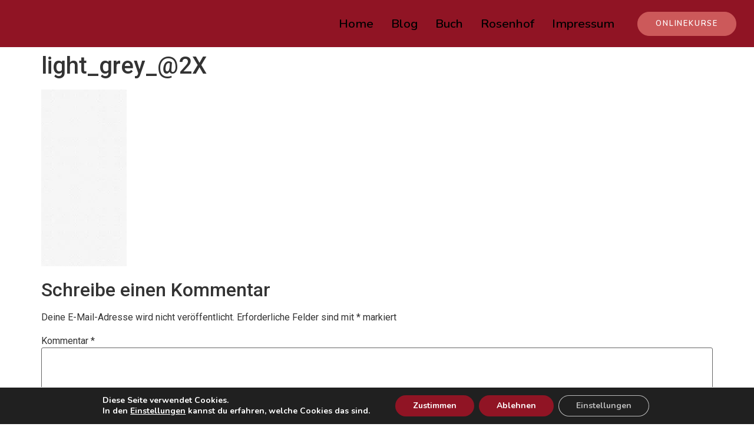

--- FILE ---
content_type: text/css
request_url: https://trainingsglueck.de/wp-content/uploads/elementor/css/post-843.css?ver=1681736490
body_size: 148
content:
.elementor-kit-843{--e-global-color-primary:#CC595A;--e-global-color-secondary:#000000;--e-global-color-text:#000000;--e-global-color-accent:#901424;--e-global-typography-primary-font-family:"Nunito";--e-global-typography-primary-font-size:1.8rem;--e-global-typography-primary-font-weight:600;--e-global-typography-secondary-font-family:"Roboto Slab";--e-global-typography-secondary-font-weight:400;--e-global-typography-text-font-family:"Nunito";--e-global-typography-text-font-size:1.2rem;--e-global-typography-text-font-weight:400;--e-global-typography-text-line-height:1.5em;--e-global-typography-accent-font-family:"Roboto";--e-global-typography-accent-font-weight:500;}.elementor-section.elementor-section-boxed > .elementor-container{max-width:1140px;}.e-con{--container-max-width:1140px;}.elementor-widget:not(:last-child){margin-bottom:20px;}.elementor-element{--widgets-spacing:20px;}{}h1.entry-title{display:var(--page-title-display);}.elementor-kit-843 e-page-transition{background-color:#FFBC7D;}@media(max-width:1024px){.elementor-section.elementor-section-boxed > .elementor-container{max-width:1024px;}.e-con{--container-max-width:1024px;}}@media(max-width:767px){.elementor-kit-843{--e-global-typography-primary-font-size:1px;}.elementor-section.elementor-section-boxed > .elementor-container{max-width:767px;}.e-con{--container-max-width:767px;}}

--- FILE ---
content_type: text/css
request_url: https://trainingsglueck.de/wp-content/uploads/elementor/css/post-862.css?ver=1681736490
body_size: 641
content:
.elementor-862 .elementor-element.elementor-element-32ff1b37 > .elementor-container > .elementor-column > .elementor-widget-wrap{align-content:center;align-items:center;}.elementor-862 .elementor-element.elementor-element-32ff1b37:not(.elementor-motion-effects-element-type-background), .elementor-862 .elementor-element.elementor-element-32ff1b37 > .elementor-motion-effects-container > .elementor-motion-effects-layer{background-color:#901424;}.elementor-862 .elementor-element.elementor-element-32ff1b37{transition:background 0.3s, border 0.3s, border-radius 0.3s, box-shadow 0.3s;padding:5px 020px 5px 20px;}.elementor-862 .elementor-element.elementor-element-32ff1b37 > .elementor-background-overlay{transition:background 0.3s, border-radius 0.3s, opacity 0.3s;}.elementor-862 .elementor-element.elementor-element-761e72d .hfe-nav-menu__toggle{margin:0 auto;}.elementor-862 .elementor-element.elementor-element-761e72d .menu-item a.hfe-menu-item{padding-left:15px;padding-right:15px;}.elementor-862 .elementor-element.elementor-element-761e72d .menu-item a.hfe-sub-menu-item{padding-left:calc( 15px + 20px );padding-right:15px;}.elementor-862 .elementor-element.elementor-element-761e72d .hfe-nav-menu__layout-vertical .menu-item ul ul a.hfe-sub-menu-item{padding-left:calc( 15px + 40px );padding-right:15px;}.elementor-862 .elementor-element.elementor-element-761e72d .hfe-nav-menu__layout-vertical .menu-item ul ul ul a.hfe-sub-menu-item{padding-left:calc( 15px + 60px );padding-right:15px;}.elementor-862 .elementor-element.elementor-element-761e72d .hfe-nav-menu__layout-vertical .menu-item ul ul ul ul a.hfe-sub-menu-item{padding-left:calc( 15px + 80px );padding-right:15px;}.elementor-862 .elementor-element.elementor-element-761e72d .menu-item a.hfe-menu-item, .elementor-862 .elementor-element.elementor-element-761e72d .menu-item a.hfe-sub-menu-item{padding-top:15px;padding-bottom:15px;}.elementor-862 .elementor-element.elementor-element-761e72d a.hfe-menu-item, .elementor-862 .elementor-element.elementor-element-761e72d a.hfe-sub-menu-item{font-family:"Nunito", Sans-serif;font-size:1.3rem;font-weight:600;}.elementor-862 .elementor-element.elementor-element-761e72d .menu-item a.hfe-menu-item, .elementor-862 .elementor-element.elementor-element-761e72d .sub-menu a.hfe-sub-menu-item{color:#000000;}.elementor-862 .elementor-element.elementor-element-761e72d .sub-menu,
								.elementor-862 .elementor-element.elementor-element-761e72d nav.hfe-dropdown,
								.elementor-862 .elementor-element.elementor-element-761e72d nav.hfe-dropdown-expandible,
								.elementor-862 .elementor-element.elementor-element-761e72d nav.hfe-dropdown .menu-item a.hfe-menu-item,
								.elementor-862 .elementor-element.elementor-element-761e72d nav.hfe-dropdown .menu-item a.hfe-sub-menu-item{background-color:#fff;}.elementor-862 .elementor-element.elementor-element-761e72d ul.sub-menu{width:220px;}.elementor-862 .elementor-element.elementor-element-761e72d .sub-menu a.hfe-sub-menu-item,
						 .elementor-862 .elementor-element.elementor-element-761e72d nav.hfe-dropdown li a.hfe-menu-item,
						 .elementor-862 .elementor-element.elementor-element-761e72d nav.hfe-dropdown li a.hfe-sub-menu-item,
						 .elementor-862 .elementor-element.elementor-element-761e72d nav.hfe-dropdown-expandible li a.hfe-menu-item,
						 .elementor-862 .elementor-element.elementor-element-761e72d nav.hfe-dropdown-expandible li a.hfe-sub-menu-item{padding-top:15px;padding-bottom:15px;}.elementor-862 .elementor-element.elementor-element-761e72d .sub-menu li.menu-item:not(:last-child), 
						.elementor-862 .elementor-element.elementor-element-761e72d nav.hfe-dropdown li.menu-item:not(:last-child),
						.elementor-862 .elementor-element.elementor-element-761e72d nav.hfe-dropdown-expandible li.menu-item:not(:last-child){border-bottom-style:solid;border-bottom-color:#c4c4c4;border-bottom-width:1px;}.elementor-862 .elementor-element.elementor-element-1440a1c8 .elementor-button{font-family:"Nunito", Sans-serif;font-size:13px;font-weight:600;text-transform:uppercase;line-height:19px;letter-spacing:1.8px;fill:#FFFFFF;color:#FFFFFF;background-color:#CC595A;border-style:solid;border-width:1px 1px 1px 1px;border-color:#CC595A;border-radius:100px 100px 100px 100px;padding:10px 30px 10px 30px;}.elementor-862 .elementor-element.elementor-element-1440a1c8 .elementor-button:hover, .elementor-862 .elementor-element.elementor-element-1440a1c8 .elementor-button:focus{color:#ffffff;background-color:#977D7D;}.elementor-862 .elementor-element.elementor-element-1440a1c8 .elementor-button:hover svg, .elementor-862 .elementor-element.elementor-element-1440a1c8 .elementor-button:focus svg{fill:#ffffff;}@media(min-width:768px){.elementor-862 .elementor-element.elementor-element-4c33b302{width:51.182%;}.elementor-862 .elementor-element.elementor-element-5e566ad0{width:15.482%;}}@media(max-width:1024px){.elementor-862 .elementor-element.elementor-element-32ff1b37{padding:20px 20px 20px 20px;}}@media(max-width:767px){.elementor-862 .elementor-element.elementor-element-32ff1b37{padding:5px 5px 5px 05px;}.elementor-862 .elementor-element.elementor-element-6ace354b{width:75%;}.elementor-862 .elementor-element.elementor-element-4c33b302{width:25%;}.elementor-862 .elementor-element.elementor-element-761e72d a.hfe-menu-item, .elementor-862 .elementor-element.elementor-element-761e72d a.hfe-sub-menu-item{font-size:12px;}.elementor-862 .elementor-element.elementor-element-5e566ad0{width:100%;}}@media(max-width:1024px) and (min-width:768px){.elementor-862 .elementor-element.elementor-element-6ace354b{width:66%;}.elementor-862 .elementor-element.elementor-element-4c33b302{width:14%;}.elementor-862 .elementor-element.elementor-element-5e566ad0{width:20%;}}

--- FILE ---
content_type: text/css
request_url: https://trainingsglueck.de/wp-content/uploads/elementor/css/post-864.css?ver=1681736490
body_size: 670
content:
.elementor-864 .elementor-element.elementor-element-2476c5ab > .elementor-container{max-width:1040px;}.elementor-864 .elementor-element.elementor-element-2476c5ab > .elementor-background-overlay{background-color:#CC595A;opacity:1;}.elementor-864 .elementor-element.elementor-element-2476c5ab{padding:46px 0px 60px 0px;}.elementor-864 .elementor-element.elementor-element-3deb09b1 > .elementor-widget-wrap > .elementor-widget:not(.elementor-widget__width-auto):not(.elementor-widget__width-initial):not(:last-child):not(.elementor-absolute){margin-bottom:16px;}.elementor-864 .elementor-element.elementor-element-4b6ff175 .elementor-heading-title{color:#ffffff;font-family:"Nunito", Sans-serif;font-size:1.2rem;font-weight:500;text-transform:uppercase;letter-spacing:1px;}.elementor-864 .elementor-element.elementor-element-4b6ff175 > .elementor-widget-container{margin:0px 0px 0px 0px;}.elementor-864 .elementor-element.elementor-element-41a083cf .elementor-icon-list-items:not(.elementor-inline-items) .elementor-icon-list-item:not(:last-child){padding-bottom:calc(8px/2);}.elementor-864 .elementor-element.elementor-element-41a083cf .elementor-icon-list-items:not(.elementor-inline-items) .elementor-icon-list-item:not(:first-child){margin-top:calc(8px/2);}.elementor-864 .elementor-element.elementor-element-41a083cf .elementor-icon-list-items.elementor-inline-items .elementor-icon-list-item{margin-right:calc(8px/2);margin-left:calc(8px/2);}.elementor-864 .elementor-element.elementor-element-41a083cf .elementor-icon-list-items.elementor-inline-items{margin-right:calc(-8px/2);margin-left:calc(-8px/2);}body.rtl .elementor-864 .elementor-element.elementor-element-41a083cf .elementor-icon-list-items.elementor-inline-items .elementor-icon-list-item:after{left:calc(-8px/2);}body:not(.rtl) .elementor-864 .elementor-element.elementor-element-41a083cf .elementor-icon-list-items.elementor-inline-items .elementor-icon-list-item:after{right:calc(-8px/2);}.elementor-864 .elementor-element.elementor-element-41a083cf .elementor-icon-list-icon i{color:#901424;transition:color 0.3s;}.elementor-864 .elementor-element.elementor-element-41a083cf .elementor-icon-list-icon svg{fill:#901424;transition:fill 0.3s;}.elementor-864 .elementor-element.elementor-element-41a083cf{--e-icon-list-icon-size:16px;--icon-vertical-offset:0px;}.elementor-864 .elementor-element.elementor-element-41a083cf .elementor-icon-list-icon{padding-right:16px;}.elementor-864 .elementor-element.elementor-element-41a083cf .elementor-icon-list-item > .elementor-icon-list-text, .elementor-864 .elementor-element.elementor-element-41a083cf .elementor-icon-list-item > a{font-family:"Nunito", Sans-serif;font-size:1.2rem;line-height:1.5em;}.elementor-864 .elementor-element.elementor-element-41a083cf .elementor-icon-list-text{color:rgba(255,255,255,0.7);transition:color 0.3s;}.elementor-864 .elementor-element.elementor-element-2274aa03 > .elementor-widget-wrap > .elementor-widget:not(.elementor-widget__width-auto):not(.elementor-widget__width-initial):not(:last-child):not(.elementor-absolute){margin-bottom:16px;}.elementor-864 .elementor-element.elementor-element-2274aa03 > .elementor-element-populated, .elementor-864 .elementor-element.elementor-element-2274aa03 > .elementor-element-populated > .elementor-background-overlay, .elementor-864 .elementor-element.elementor-element-2274aa03 > .elementor-background-slideshow{border-radius:4px 4px 4px 4px;}.elementor-864 .elementor-element.elementor-element-2274aa03 > .elementor-element-populated{box-shadow:0px 3px 12px 0px rgba(0,0,0,0.03);transition:background 0.3s, border 0.3s, border-radius 0.3s, box-shadow 0.3s;}.elementor-864 .elementor-element.elementor-element-2274aa03 > .elementor-element-populated > .elementor-background-overlay{transition:background 0.3s, border-radius 0.3s, opacity 0.3s;}.elementor-864 .elementor-element.elementor-element-5c77713b .elementor-heading-title{color:#ffffff;font-family:"Nunito", Sans-serif;font-size:1.2rem;font-weight:500;text-transform:uppercase;letter-spacing:1px;}.elementor-864 .elementor-element.elementor-element-5c77713b > .elementor-widget-container{margin:0px 0px 0px 0px;padding:0px 0px 0px 0px;}.elementor-864 .elementor-element.elementor-element-16f6dfce .elementor-icon-list-items:not(.elementor-inline-items) .elementor-icon-list-item:not(:last-child){padding-bottom:calc(8px/2);}.elementor-864 .elementor-element.elementor-element-16f6dfce .elementor-icon-list-items:not(.elementor-inline-items) .elementor-icon-list-item:not(:first-child){margin-top:calc(8px/2);}.elementor-864 .elementor-element.elementor-element-16f6dfce .elementor-icon-list-items.elementor-inline-items .elementor-icon-list-item{margin-right:calc(8px/2);margin-left:calc(8px/2);}.elementor-864 .elementor-element.elementor-element-16f6dfce .elementor-icon-list-items.elementor-inline-items{margin-right:calc(-8px/2);margin-left:calc(-8px/2);}body.rtl .elementor-864 .elementor-element.elementor-element-16f6dfce .elementor-icon-list-items.elementor-inline-items .elementor-icon-list-item:after{left:calc(-8px/2);}body:not(.rtl) .elementor-864 .elementor-element.elementor-element-16f6dfce .elementor-icon-list-items.elementor-inline-items .elementor-icon-list-item:after{right:calc(-8px/2);}.elementor-864 .elementor-element.elementor-element-16f6dfce .elementor-icon-list-icon i{color:#901424;transition:color 0.3s;}.elementor-864 .elementor-element.elementor-element-16f6dfce .elementor-icon-list-icon svg{fill:#901424;transition:fill 0.3s;}.elementor-864 .elementor-element.elementor-element-16f6dfce{--e-icon-list-icon-size:16px;--icon-vertical-offset:0px;}.elementor-864 .elementor-element.elementor-element-16f6dfce .elementor-icon-list-icon{padding-right:16px;}.elementor-864 .elementor-element.elementor-element-16f6dfce .elementor-icon-list-item > .elementor-icon-list-text, .elementor-864 .elementor-element.elementor-element-16f6dfce .elementor-icon-list-item > a{font-family:"Nunito", Sans-serif;font-size:1.2rem;line-height:1.5em;}.elementor-864 .elementor-element.elementor-element-16f6dfce .elementor-icon-list-text{color:rgba(255,255,255,0.7);transition:color 0.3s;}.elementor-864 .elementor-element.elementor-element-16f6dfce .elementor-icon-list-item:hover .elementor-icon-list-text{color:#901424;}.elementor-864 .elementor-element.elementor-element-2b0f5049 > .elementor-widget-wrap > .elementor-widget:not(.elementor-widget__width-auto):not(.elementor-widget__width-initial):not(:last-child):not(.elementor-absolute){margin-bottom:16px;}.elementor-864 .elementor-element.elementor-element-2b0f5049 > .elementor-element-populated, .elementor-864 .elementor-element.elementor-element-2b0f5049 > .elementor-element-populated > .elementor-background-overlay, .elementor-864 .elementor-element.elementor-element-2b0f5049 > .elementor-background-slideshow{border-radius:4px 4px 4px 4px;}.elementor-864 .elementor-element.elementor-element-2b0f5049 > .elementor-element-populated{box-shadow:0px 3px 12px 0px rgba(0,0,0,0.03);transition:background 0.3s, border 0.3s, border-radius 0.3s, box-shadow 0.3s;}.elementor-864 .elementor-element.elementor-element-2b0f5049 > .elementor-element-populated > .elementor-background-overlay{transition:background 0.3s, border-radius 0.3s, opacity 0.3s;}.elementor-864 .elementor-element.elementor-element-d0535c2 > .elementor-widget-container{margin:-89px 0px 0px 0px;}.elementor-864 .elementor-element.elementor-element-118e861{text-align:center;}.elementor-864 .elementor-element.elementor-element-118e861 .elementor-heading-title{color:#ffffff;font-family:"Nunito", Sans-serif;font-size:1.3rem;font-weight:500;letter-spacing:-2px;}.elementor-864 .elementor-element.elementor-element-78f5e8e{text-align:center;}.elementor-864 .elementor-element.elementor-element-78f5e8e .elementor-heading-title{color:#ffffff;font-family:"Nunito", Sans-serif;font-size:1.3rem;font-weight:500;letter-spacing:-2px;}.elementor-864 .elementor-element.elementor-element-9a00b67{text-align:center;}.elementor-864 .elementor-element.elementor-element-9a00b67 .elementor-heading-title{color:#ffffff;font-family:"Nunito", Sans-serif;font-size:1.3rem;font-weight:500;font-style:italic;letter-spacing:-2px;}@media(max-width:767px){.elementor-864 .elementor-element.elementor-element-4b6ff175{text-align:left;}}